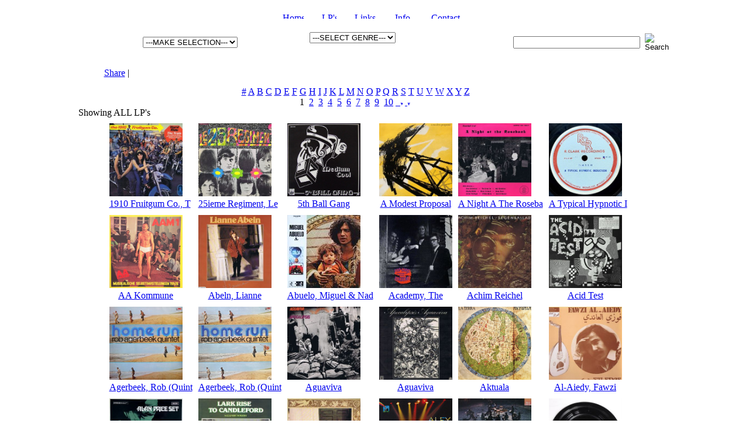

--- FILE ---
content_type: text/html
request_url: https://industrial-silence.com/lp-list.php?pageNum_Records=0&totalRows_Records=2325&letter=
body_size: 5701
content:


<!DOCTYPE HTML PUBLIC "-//W3C//DTD HTML 4.01 Transitional//EN">

<html>
<head>
	<title>INDUSTRIAL SILENCE - Obscure 60s & 70s Prog, Psych, Folk, Beat and Garage Rock LP's</title>
	<link href="https://www.industrial-silence.com/favicon.ico" rel="SHORTCUT ICON">
    <meta http-equiv="Content-Type" content="text/html; charset=iso-8859-1">
	<META HTTP-EQUIV="keywords" content="Industrial Silence, Prog, Psych, Psychedelic, Folk, Beat, Garage, Rock, LP's, LP, Vinyl, Rare, Record, Records, Mint, UK, Marc Drijver, Pokora, Vertigo, Private Press"> 
	<META HTTP-EQUIV="description" content="INDUSTRIAL SILENCE - Obscure 60s & 70s Prog, Psych, Folk, Beat and Garage Rock LP's">
    <META HTTP-EQUIV="Pragma" CONTENT="no-cache">
    <META HTTP-EQUIV="CACHE-CONTROL" CONTENT="NO-CACHE">
    <META HTTP-EQUIV="EXPIRES" CONTENT="0">
    <meta name="RATING" content="General">
    <meta name="ROBOTS" content="ALL">
    <meta name="REVISIT-AFTER" content="1 days">
	<link rel="stylesheet" type="text/css" href="css/style.css">	
	
    <script type="text/javascript">
        var GB_ROOT_DIR = "./greybox/";
    </script>

    <script type="text/javascript" src="greybox/AJS.js"></script>
    <script type="text/javascript" src="greybox/AJS_fx.js"></script>
    <script type="text/javascript" src="greybox/gb_scripts.js"></script>
    <link href="greybox/gb_styles.css" rel="stylesheet" type="text/css" media="all" />
	
	<script type="text/javascript" src="js/nav.js"></script>
	
	<!--[if lt IE 7]>
	<script type="text/javascript" src="js/unitpngfix.js"></script>
	<![endif]-->	
</head>

<body onLoad="PreloadImages(); decoGreyboxLinks();">


<!-- Start Basic Layout Elements, Contains: Site Logo, Logo Under Bar and a tiled Background Image, in 3 Rows (named: 'main'), Height 100% -->

<table align="center" class="main-container">
<tr>
<!-- Start Row 1 (main): Logo Bar --> <td class="logo-bar"></td> <!-- End Row 1 (main): Logo Bar --> 
</tr>
<tr>
<!-- Start Row 2 (main): Logo Bottom Bar: 'Progressive, Acid, Fuzz, etc.' --> <td class="logo-bar-bottom"></td> <!-- End Row 2 (main): Logo Bottom Bar -->
</tr>
<tr>
<!-- Start Row 3 (main): Background Container, Contains a tiled Background Image --> <td class="container-bg-tile">



	
	
<!-- Start Middle Container, Contains: Site Menu and Middle Content Container in 7 Rows (named: 'middle'), Height 100% -->

<table align="center" class="middle-container-main">
<tr>
<!-- Start Row 1 (middle): Site Menu --> <td class="middle-container01"> 


<!-- Start Site Menu -->
	
<table border="0" cellspacing="0" cellpadding="0" align="center">
  <tr>
    <td><a href="index.php" target="_top" title="Home" onClick="MM_nbGroup('down','group1','home','images/layout/nav/nav-01-off.png',1)" onMouseOver="MM_nbGroup('over','home','images/layout/nav/nav-01-on.png','',1)" onMouseOut="MM_nbGroup('out')"><img src="images/layout/nav/nav-01-off.png" alt="Home" name="home" width="36" height="10" border="0" onload=""></a></td>
	<td><img src="images/layout/nav/nav-div.png" alt="" width="31" height="10" border="0"></td>
    <td><a href="lp-list.php?letter=#" target="_top" title="LP's" onClick="MM_nbGroup('down','group1','lps','images/layout/nav/nav-02-off.png',1)" onMouseOver="MM_nbGroup('over','lps','images/layout/nav/nav-02-on.png','',1)" onMouseOut="MM_nbGroup('out')"><img src="images/layout/nav/nav-02-on.png" alt="LP's" name="lps" width="25" height="10" border="0" onload=""></a></td>
	<td><img src="images/layout/nav/nav-div.png" alt="" width="31" height="10" border="0"></td>
    <td><a href="links.php" target="_top" title="Links" onClick="MM_nbGroup('down','group1','links','images/layout/nav/nav-03-off.png',1)" onMouseOver="MM_nbGroup('over','links','images/layout/nav/nav-03-on.png','',1)" onMouseOut="MM_nbGroup('out')"><img src="images/layout/nav/nav-03-off.png" alt="Links" name="links" width="38" height="10" border="0" onload=""></a></td>
	<td><img src="images/layout/nav/nav-div.png" alt="" width="31" height="10" border="0"></td>
    <td><a href="info.php" target="_top" title="Info" onClick="MM_nbGroup('down','group1','info','images/layout/nav/nav-04-off.png',1)" onMouseOver="MM_nbGroup('over','info','images/layout/nav/nav-04-on.png','',1)" onMouseOut="MM_nbGroup('out')"><img src="images/layout/nav/nav-04-off.png" alt="Info" name="info" width="31" height="10" border="0" onload=""></a></td>
	<td><img src="images/layout/nav/nav-div.png" alt="" width="31" height="10" border="0"></td>
    <td><a href="contact.php" target="_top" title="Contact" onClick="MM_nbGroup('down','group1','contact','images/layout/nav/nav-05-off.png',1)" onMouseOver="MM_nbGroup('over','contact','images/layout/nav/nav-05-on.png','',1)" onMouseOut="MM_nbGroup('out')"><img src="images/layout/nav/nav-05-off.png" alt="Contact" name="contact" width="60" height="10" border="0" onload=""></a></td>
  </tr>
</table>

<!-- End Site Menu -->

	
	</td> <!-- End Row 1 (middle): Site Menu -->
</tr>
<tr>
<!-- Start Row 2 (middle): Middle Container Bar 1 with Label --> <td align="center" class="middle-container02"><img src="images/layout/header-lp.png" alt="" width="33" height="12" border="0"></td> <!-- End Row 2 (middle): Middle Container Bar 1 with Label -->
</tr>
<tr>
<!-- Start Row 3 (middle): Middle Container Bar 2: Sort & Search Menu --> <td valign="top" class="middle-container03">
		
	
<!-- Start Sort & Search Menu -->	

<form name="lists"><table class="sort-menus">
    <td class="sort-menu-spacer-front-back"></td>
	<td width="98"><img src="images/layout/browse-by.png" alt="" width="98" height="9" border="0"></td><td class="sort-menu-spacer1"></td>
	<td width="151"><script type="text/javascript">
<!--
function MM_jumpMenu(targ,selObj,restore){ //v3.0
  eval(targ+".location='"+selObj.options[selObj.selectedIndex].value+"'");
  if (restore) selObj.selectedIndex=0;
}
//-->
</script>
<form name="sortform" id="sortform">
  <select name="sortMenu" id="sortMenu" class="form-txt" onchange="MM_jumpMenu('parent',this,0)">
    <option value="Select" selected>---MAKE SELECTION---</option>
    <option value="lp-list-all.php?letter=#">ALL LP'S</option>
    <option value="lp-list-la.php?letter=#">LATEST ADDITIONS</option>
    <option value="lp-list-mr.php?letter=#">MINTISH ROOM</option>
    <option value="lp-list-lab.php?letter=#">LABEL</option>
    <option value="lp-list-pre.php?letter=#">PRESSING</option>
    <option value="lp-list-yea.php?letter=#">YEAR</option>
    <option value="lp-list-pri.php?letter=#">PRICE</option>
 
  </select>
</form>
</td>
	<td class="sort-menu-spacer2"></td>
	<td width="107"><img src="images/layout/genre.png" alt="" width="107" height="9" border="0"></td>
	<td class="sort-menu-spacer1"></td>
	<td width="135"><script type="text/javascript">
<!--
function MM_jumpMenu(targ,selObj,restore){ //v3.0
  eval(targ+".location='"+selObj.options[selObj.selectedIndex].value+"'");
  if (restore) selObj.selectedIndex=0;
}
//-->
</script>


<form name="filter" id="filter">
    <select name="jumpMenu" id="jumpMenu" onChange="MM_jumpMenu('parent',this,0)"class="form-txt">
      <option selected>---SELECT GENRE---</option>
      
      <option value="lp-list-sort.php?genre=1">PSYCH</option>
      
      <option value="lp-list-sort.php?genre=2">PROG</option>
      
      <option value="lp-list-sort.php?genre=3">FOLK</option>
      
      <option value="lp-list-sort.php?genre=4">GARAGE</option>
      
      <option value="lp-list-sort.php?genre=5">BEAT</option>
      
      <option value="lp-list-sort.php?genre=6">ROCK</option>
      
      <option value="lp-list-sort.php?genre=7">BLUES</option>
      
      <option value="lp-list-sort.php?genre=8">JAZZ</option>
      
      <option value="lp-list-sort.php?genre=10">NWOBHM</option>
    </select>
</form>


</td>
	<td width="130"></td> <td width="55" align="right"><img src="images/layout/search-text.png" alt="" width="50" height="9" border="0"></td>
	<td align="right" class="sort-menu-spacer1"></td>
    <form id="fmsearch" name="fmsearch" method="GET" action="lp-list-search.php">
	<td width="142" align="right"><input name="word" type="text" size="25" class="form-txt" />
</td>
    <td align="right" class="sort-menu-spacer1"></td>
	<td width="31" align="right"><input name="Submit" type="image" value="Search" src="images/layout/search.png" alt="Search" title="Search" /></td>
    </form>
	<td align="right" class="sort-menu-spacer-front-back"></td>
</tr>
</table>		

<!-- End Sort & Search Menu -->	


	</td> <!-- End Row 3 (middle): Middle Container Bar 2: Sort & Search Menu --> 
</tr>
<tr>
<!-- Start Row 4 (middle): Middle Container Body: Alphabet, View Options and Main Content --> <td class="middle-container04">
	

<!-- Start View Options -->
	
<table class="view-options">
<tr>
<td width="40"></td>
<td><!-- AddThis Button BEGIN -->
<div class="addthis_toolbox addthis_default_style">
<a href="http://www.addthis.com/bookmark.php?v=250&amp;username=industrialsilence" class="addthis_button_compact">Share</a>
<span class="addthis_separator">|</span>
<a class="addthis_button_facebook"></a>
<a class="addthis_button_twitter"></a>
<a class="addthis_button_linkedin"></a>
<a class="addthis_button_myspace"></a>
<a class="addthis_button_email"></a>
</div>
<script type="text/javascript">var addthis_config = {"data_track_clickback":true};</script>
<script type="text/javascript"> 
var addthis_config = { 
     ui_language: "en" 
} 
</script>
<script type="text/javascript" src="http://s7.addthis.com/js/250/addthis_widget.js#username=industrialsilence"></script>
<!-- AddThis Button END --></td>
	<td align="right"><div class="view"><img src="images/layout/view-list-images.png" alt="" width="224" height="15" border="0" usemap="#view"></div>
	<map name="view">
	<area alt="Photo View" title="Photo View" coords="0,0,110,16" href="lp-list.php?letter=#">
	<area alt="List View" title="List View" coords="130,0,226,18" href="lp-list-txt.php">
	</map></td>
</tr>
</table>

<!-- End View Options -->


<!-- Start Content -->

<table class="content-width">
<tr>
	<td class="content-padding-records">
	
<div align="center" class="header-records-margin"><img src="images/layout/title-image-view.png" alt="" width="270" height="8" border="0"></div>
	
	
<!-- Start Top Alphabet -->	

<!-- SET CLASS TO class="top-alphabet-menu-off" WHEN THERE IS NO PAGES NAV MENU BEING DISPLAYED UNDER THE TOP ALPHABET MENU!!!!! -->
<div align="center" class="top-alphabet-menu-on">

<a  class="record-nav-ro-top" href="lp-list.php?letter=#">#</a>&nbsp;<a  class="record-nav-ro-top" href="lp-list.php?letter=A">A</a>&nbsp;<a  class="record-nav-ro-top" href="lp-list.php?letter=B">B</a>&nbsp;<a  class="record-nav-ro-top" href="lp-list.php?letter=C">C</a>&nbsp;<a  class="record-nav-ro-top" href="lp-list.php?letter=D">D</a>&nbsp;<a  class="record-nav-ro-top" href="lp-list.php?letter=E">E</a>&nbsp;<a  class="record-nav-ro-top" href="lp-list.php?letter=F">F</a>&nbsp;<a  class="record-nav-ro-top" href="lp-list.php?letter=G">G</a>&nbsp;<a  class="record-nav-ro-top" href="lp-list.php?letter=H">H</a>&nbsp;<a  class="record-nav-ro-top" href="lp-list.php?letter=I">I</a>&nbsp;<a  class="record-nav-ro-top" href="lp-list.php?letter=J">J</a>&nbsp;<a  class="record-nav-ro-top" href="lp-list.php?letter=K">K</a>&nbsp;<a  class="record-nav-ro-top" href="lp-list.php?letter=L">L</a>&nbsp;<a  class="record-nav-ro-top" href="lp-list.php?letter=M">M</a>&nbsp;<a  class="record-nav-ro-top" href="lp-list.php?letter=N">N</a>&nbsp;<a  class="record-nav-ro-top" href="lp-list.php?letter=O">O</a>&nbsp;<a  class="record-nav-ro-top" href="lp-list.php?letter=P">P</a>&nbsp;<a  class="record-nav-ro-top" href="lp-list.php?letter=Q">Q</a>&nbsp;<a  class="record-nav-ro-top" href="lp-list.php?letter=R">R</a>&nbsp;<a  class="record-nav-ro-top" href="lp-list.php?letter=S">S</a>&nbsp;<a  class="record-nav-ro-top" href="lp-list.php?letter=T">T</a>&nbsp;<a  class="record-nav-ro-top" href="lp-list.php?letter=U">U</a>&nbsp;<a  class="record-nav-ro-top" href="lp-list.php?letter=V">V</a>&nbsp;<a  class="record-nav-ro-top" href="lp-list.php?letter=W">W</a>&nbsp;<a  class="record-nav-ro-top" href="lp-list.php?letter=X">X</a>&nbsp;<a  class="record-nav-ro-top" href="lp-list.php?letter=Y">Y</a>&nbsp;<a  class="record-nav-ro-top" href="lp-list.php?letter=Z">Z</a>&nbsp;
</div>

<!-- End Top Alphabet -->	

<!-- Start Pages Navigation Menu -->

<!-- PAGES NAV MENU SHOULD ONLY BE DISPLAYED IF THE REQUIRED NUMBER OF IMAGES EXCEEDS 150 -->
<div align="center" class="nav-pages-margins-menu-on">

       <font class="active-page-no">1</font> &nbsp;<a href="/lp-list.php?pageNum_Records=1&totalRows_Records=2325&letter=" class="record-nav-ro-top">2</a> &nbsp;<a href="/lp-list.php?pageNum_Records=2&totalRows_Records=2325&letter=" class="record-nav-ro-top">3</a> &nbsp;<a href="/lp-list.php?pageNum_Records=3&totalRows_Records=2325&letter=" class="record-nav-ro-top">4</a> &nbsp;<a href="/lp-list.php?pageNum_Records=4&totalRows_Records=2325&letter=" class="record-nav-ro-top">5</a> &nbsp;<a href="/lp-list.php?pageNum_Records=5&totalRows_Records=2325&letter=" class="record-nav-ro-top">6</a> &nbsp;<a href="/lp-list.php?pageNum_Records=6&totalRows_Records=2325&letter=" class="record-nav-ro-top">7</a> &nbsp;<a href="/lp-list.php?pageNum_Records=7&totalRows_Records=2325&letter=" class="record-nav-ro-top">8</a> &nbsp;<a href="/lp-list.php?pageNum_Records=8&totalRows_Records=2325&letter=" class="record-nav-ro-top">9</a> &nbsp;<a href="/lp-list.php?pageNum_Records=9&totalRows_Records=2325&letter=" class="record-nav-ro-top">10</a>    <a href="/lp-list.php?pageNum_Records=1&totalRows_Records=2325&letter=" class="record-nav-ro-top"> &nbsp;&nbsp;<img src="images/layout/nav-pages/next-off.png" alt="Next Page" name="next" width="4" height="7" border="0" onload=""></a>          <a href="/lp-list.php?pageNum_Records=64&totalRows_Records=2325&letter="   class="record-nav-ro-top"> &nbsp;<img src="images/layout/nav-pages/last-off.png" alt="Last Page" name="last" width="11" height="7" border="0" onload=""></a>
            
      </div>
<!-- End Pages Navigation Menu -->

<div class="crumble">Showing ALL LP's </div>		



<!-- Start Images View -->

<!-- IEDERE 'TR' RIJ IS EEN NIEUWE RIJ VAN 6 PLAATJES MET TEKSTJE. DE DIV CLASSES ZORGEN ER VOOR DAT DE JUISTE SPACING OVERAL TUSSEN ZIT. IN HET VOORBEELD HIERONDER HEB IK DUS TIJDELIJK 3 'TR' RIJEN NEERGEZET, MAAR DAT PRINCIPE MOET ZICH DUS AUTOMATISCH GAAN HERHALEN NAAR GELANG HET AANTAL PLATEN. PAGINA OPENEN NET 'A' EN NIET MET '0-9' -->


<!-- INSERT RECORDS HERE -->	


<table>
<tr>
	<td width="40"></td>
	<td>
	
<table>
  <tr>
          <td> <!-- Start Cover & Text - LET OP: Bij overlay image 3 keer dezelfe link per cover, anders 2 keer !!! -->	
<table class="space">
<tr>
	<td><!-- Start Small Album Cover --> <div class="lp_container_sml">
		
	 
		  <!-- Small Album Cover -->  <div class="lp_sml"><a href="photo-view-popup.php?id=6205" onFocus="if(this.blur)this.blur()" class="artist-ro" title="1910 Fruitgum Co., The - Hard Ride" rel="gb_page_center[620, 336]"><img src="images/scans/Industrial Silence 6_1.jpg" width="125" height="125"  border="0" alt="Click for full album info" /></a></div>
	    
    
	 




		  

          <!-- End Small Album Cover --></td>
          </tr>
        <tr>
          <!-- Artist Name - Max 22 Chars!!! -->	<td align="center"><div class="artist-txt-space"><a href="photo-view-popup.php?id=6205" class="artist-ro" title="1910 Fruitgum Co., The - Hard Ride" rel="gb_page_center[620, 336]">1910 Fruitgum Co., T</a></div></td>
</tr>
</table>
<!-- End Cover & Text -->  </td>
       <td> <!-- Start Cover & Text - LET OP: Bij overlay image 3 keer dezelfe link per cover, anders 2 keer !!! -->	
<table class="space">
<tr>
	<td><!-- Start Small Album Cover --> <div class="lp_container_sml">
		
	 
		  <!-- Small Album Cover -->  <div class="lp_sml"><a href="photo-view-popup.php?id=7665" onFocus="if(this.blur)this.blur()" class="artist-ro" title="25ieme Regiment, Le - Same" rel="gb_page_center[620, 336]"><img src="images/scans/ISE14.jpg" width="125" height="125"  border="0" alt="Click for full album info" /></a></div>
	    
    
	 




		  

          <!-- End Small Album Cover --></td>
          </tr>
        <tr>
          <!-- Artist Name - Max 22 Chars!!! -->	<td align="center"><div class="artist-txt-space"><a href="photo-view-popup.php?id=7665" class="artist-ro" title="25ieme Regiment, Le - Same" rel="gb_page_center[620, 336]">25ieme Regiment, Le</a></div></td>
</tr>
</table>
<!-- End Cover & Text -->  </td>
       <td> <!-- Start Cover & Text - LET OP: Bij overlay image 3 keer dezelfe link per cover, anders 2 keer !!! -->	
<table class="space">
<tr>
	<td><!-- Start Small Album Cover --> <div class="lp_container_sml">
		
	 
		  <!-- Small Album Cover -->  <div class="lp_sml"><a href="photo-view-popup.php?id=11253" onFocus="if(this.blur)this.blur()" class="artist-ro" title="5th Ball Gang - Medium Cool" rel="gb_page_center[620, 336]"><img src="images/scans/IND_SIL6_7.jpg" width="125" height="125"  border="0" alt="Click for full album info" /></a></div>
	    
    
	 




		  

          <!-- End Small Album Cover --></td>
          </tr>
        <tr>
          <!-- Artist Name - Max 22 Chars!!! -->	<td align="center"><div class="artist-txt-space"><a href="photo-view-popup.php?id=11253" class="artist-ro" title="5th Ball Gang - Medium Cool" rel="gb_page_center[620, 336]">5th Ball Gang</a></div></td>
</tr>
</table>
<!-- End Cover & Text -->  </td>
       <td> <!-- Start Cover & Text - LET OP: Bij overlay image 3 keer dezelfe link per cover, anders 2 keer !!! -->	
<table class="space">
<tr>
	<td><!-- Start Small Album Cover --> <div class="lp_container_sml">
		
	 
		  <!-- Small Album Cover -->  <div class="lp_sml"><a href="photo-view-popup.php?id=7979" onFocus="if(this.blur)this.blur()" class="artist-ro" title="A Modest Proposal - Same" rel="gb_page_center[620, 336]"><img src="images/scans/Vastleggen in volledig scherm 17-2-2022 194259.bmp.jpg" width="125" height="125"  border="0" alt="Click for full album info" /></a></div>
	    
    
	 




		  

          <!-- End Small Album Cover --></td>
          </tr>
        <tr>
          <!-- Artist Name - Max 22 Chars!!! -->	<td align="center"><div class="artist-txt-space"><a href="photo-view-popup.php?id=7979" class="artist-ro" title="A Modest Proposal - Same" rel="gb_page_center[620, 336]">A Modest Proposal</a></div></td>
</tr>
</table>
<!-- End Cover & Text -->  </td>
       <td> <!-- Start Cover & Text - LET OP: Bij overlay image 3 keer dezelfe link per cover, anders 2 keer !!! -->	
<table class="space">
<tr>
	<td><!-- Start Small Album Cover --> <div class="lp_container_sml">
		
	 
		  <!-- Small Album Cover -->  <div class="lp_sml"><a href="photo-view-popup.php?id=8204" onFocus="if(this.blur)this.blur()" class="artist-ro" title="A Night A The Rosebank - Same (Live)" rel="gb_page_center[620, 336]"><img src="images/scans/IS-24.jpg" width="125" height="125"  border="0" alt="Click for full album info" /></a></div>
	    
    
	 




		  

          <!-- End Small Album Cover --></td>
          </tr>
        <tr>
          <!-- Artist Name - Max 22 Chars!!! -->	<td align="center"><div class="artist-txt-space"><a href="photo-view-popup.php?id=8204" class="artist-ro" title="A Night A The Rosebank - Same (Live)" rel="gb_page_center[620, 336]">A Night A The Roseba</a></div></td>
</tr>
</table>
<!-- End Cover & Text -->  </td>
       <td> <!-- Start Cover & Text - LET OP: Bij overlay image 3 keer dezelfe link per cover, anders 2 keer !!! -->	
<table class="space">
<tr>
	<td><!-- Start Small Album Cover --> <div class="lp_container_sml">
		
	 
		  <!-- Small Album Cover -->  <div class="lp_sml"><a href="photo-view-popup.php?id=12327" onFocus="if(this.blur)this.blur()" class="artist-ro" title="A Typical Hypnotic Induction - Same" rel="gb_page_center[620, 336]"><img src="images/scans/EC5-z7.jpg" width="125" height="125"  border="0" alt="Click for full album info" /></a></div>
	    
    
	 




		  

          <!-- End Small Album Cover --></td>
          </tr>
        <tr>
          <!-- Artist Name - Max 22 Chars!!! -->	<td align="center"><div class="artist-txt-space"><a href="photo-view-popup.php?id=12327" class="artist-ro" title="A Typical Hypnotic Induction - Same" rel="gb_page_center[620, 336]">A Typical Hypnotic I</a></div></td>
</tr>
</table>
<!-- End Cover & Text -->  </td>
 </tr><tr>      <td> <!-- Start Cover & Text - LET OP: Bij overlay image 3 keer dezelfe link per cover, anders 2 keer !!! -->	
<table class="space">
<tr>
	<td><!-- Start Small Album Cover --> <div class="lp_container_sml">
		
	 
		  <!-- Small Album Cover -->  <div class="lp_sml"><a href="photo-view-popup.php?id=11397" onFocus="if(this.blur)this.blur()" class="artist-ro" title="AA Kommune - Musikalische Selbstdarstellungen '74/'75 (AAM 1)" rel="gb_page_center[620, 336]"><img src="images/scans/INDSIL7.jpg" width="125" height="125"  border="0" alt="Click for full album info" /></a></div>
	    
    
	 




		  

          <!-- End Small Album Cover --></td>
          </tr>
        <tr>
          <!-- Artist Name - Max 22 Chars!!! -->	<td align="center"><div class="artist-txt-space"><a href="photo-view-popup.php?id=11397" class="artist-ro" title="AA Kommune - Musikalische Selbstdarstellungen '74/'75 (AAM 1)" rel="gb_page_center[620, 336]">AA Kommune</a></div></td>
</tr>
</table>
<!-- End Cover & Text -->  </td>
       <td> <!-- Start Cover & Text - LET OP: Bij overlay image 3 keer dezelfe link per cover, anders 2 keer !!! -->	
<table class="space">
<tr>
	<td><!-- Start Small Album Cover --> <div class="lp_container_sml">
		
	 
		  <!-- Small Album Cover -->  <div class="lp_sml"><a href="photo-view-popup.php?id=4980" onFocus="if(this.blur)this.blur()" class="artist-ro" title="Abeln, Lianne - Same" rel="gb_page_center[620, 336]"><img src="images/scans/Industrial Silence 8_2.jpg" width="125" height="125"  border="0" alt="Click for full album info" /></a></div>
	    
    
	 




		  

          <!-- End Small Album Cover --></td>
          </tr>
        <tr>
          <!-- Artist Name - Max 22 Chars!!! -->	<td align="center"><div class="artist-txt-space"><a href="photo-view-popup.php?id=4980" class="artist-ro" title="Abeln, Lianne - Same" rel="gb_page_center[620, 336]">Abeln, Lianne</a></div></td>
</tr>
</table>
<!-- End Cover & Text -->  </td>
       <td> <!-- Start Cover & Text - LET OP: Bij overlay image 3 keer dezelfe link per cover, anders 2 keer !!! -->	
<table class="space">
<tr>
	<td><!-- Start Small Album Cover --> <div class="lp_container_sml">
		
	 
		  <!-- Small Album Cover -->  <div class="lp_sml"><a href="photo-view-popup.php?id=10787" onFocus="if(this.blur)this.blur()" class="artist-ro" title="Abuelo, Miguel & Nada - Same" rel="gb_page_center[620, 336]"><img src="images/scans/IndSil.8_15.jpg" width="125" height="125"  border="0" alt="Click for full album info" /></a></div>
	    
    
	 




		  

          <!-- End Small Album Cover --></td>
          </tr>
        <tr>
          <!-- Artist Name - Max 22 Chars!!! -->	<td align="center"><div class="artist-txt-space"><a href="photo-view-popup.php?id=10787" class="artist-ro" title="Abuelo, Miguel & Nada - Same" rel="gb_page_center[620, 336]">Abuelo, Miguel & Nad</a></div></td>
</tr>
</table>
<!-- End Cover & Text -->  </td>
       <td> <!-- Start Cover & Text - LET OP: Bij overlay image 3 keer dezelfe link per cover, anders 2 keer !!! -->	
<table class="space">
<tr>
	<td><!-- Start Small Album Cover --> <div class="lp_container_sml">
		
	 
		  <!-- Small Album Cover -->  <div class="lp_sml"><a href="photo-view-popup.php?id=13539" onFocus="if(this.blur)this.blur()" class="artist-ro" title="Academy, The - Pop Lore" rel="gb_page_center[620, 336]"><img src="images/scans/Vastleggen in volledig scherm 7-3-2025 185644.bmp.jpg" width="125" height="125"  border="0" alt="Click for full album info" /></a></div>
	    
    
	 




		  

          <!-- End Small Album Cover --></td>
          </tr>
        <tr>
          <!-- Artist Name - Max 22 Chars!!! -->	<td align="center"><div class="artist-txt-space"><a href="photo-view-popup.php?id=13539" class="artist-ro" title="Academy, The - Pop Lore" rel="gb_page_center[620, 336]">Academy, The</a></div></td>
</tr>
</table>
<!-- End Cover & Text -->  </td>
       <td> <!-- Start Cover & Text - LET OP: Bij overlay image 3 keer dezelfe link per cover, anders 2 keer !!! -->	
<table class="space">
<tr>
	<td><!-- Start Small Album Cover --> <div class="lp_container_sml">
		
	 
		  <!-- Small Album Cover -->  <div class="lp_sml"><a href="photo-view-popup.php?id=2209" onFocus="if(this.blur)this.blur()" class="artist-ro" title="Achim Reichel - Regenballade" rel="gb_page_center[620, 336]"><img src="images/scans/Industrial Silence 11_1.jpg" width="125" height="125"  border="0" alt="Click for full album info" /></a></div>
	    
    
	 




		  

          <!-- End Small Album Cover --></td>
          </tr>
        <tr>
          <!-- Artist Name - Max 22 Chars!!! -->	<td align="center"><div class="artist-txt-space"><a href="photo-view-popup.php?id=2209" class="artist-ro" title="Achim Reichel - Regenballade" rel="gb_page_center[620, 336]">Achim Reichel</a></div></td>
</tr>
</table>
<!-- End Cover & Text -->  </td>
       <td> <!-- Start Cover & Text - LET OP: Bij overlay image 3 keer dezelfe link per cover, anders 2 keer !!! -->	
<table class="space">
<tr>
	<td><!-- Start Small Album Cover --> <div class="lp_container_sml">
		
	 
		  <!-- Small Album Cover -->  <div class="lp_sml"><a href="photo-view-popup.php?id=12513" onFocus="if(this.blur)this.blur()" class="artist-ro" title="Acid Test - Same (Ken Kesey & His Merry Pranksters)" rel="gb_page_center[620, 336]"><img src="images/scans/IS2016-3_18.jpg" width="125" height="125"  border="0" alt="Click for full album info" /></a></div>
	    
    
	 




		  

          <!-- End Small Album Cover --></td>
          </tr>
        <tr>
          <!-- Artist Name - Max 22 Chars!!! -->	<td align="center"><div class="artist-txt-space"><a href="photo-view-popup.php?id=12513" class="artist-ro" title="Acid Test - Same (Ken Kesey & His Merry Pranksters)" rel="gb_page_center[620, 336]">Acid Test</a></div></td>
</tr>
</table>
<!-- End Cover & Text -->  </td>
 </tr><tr>      <td> <!-- Start Cover & Text - LET OP: Bij overlay image 3 keer dezelfe link per cover, anders 2 keer !!! -->	
<table class="space">
<tr>
	<td><!-- Start Small Album Cover --> <div class="lp_container_sml">
		
	 
		  <!-- Small Album Cover -->  <div class="lp_sml"><a href="photo-view-popup.php?id=10195" onFocus="if(this.blur)this.blur()" class="artist-ro" title="Agerbeek, Rob (Quintet) - Home Run (~ Dick Vennik, Frank Noya, Rob Langereis, Willem Reinen and Eric Ineke)" rel="gb_page_center[620, 336]"><img src="images/scans/IndustrSil.13_5.jpg" width="125" height="125"  border="0" alt="Click for full album info" /></a></div>
	    
    
	 




		  

          <!-- End Small Album Cover --></td>
          </tr>
        <tr>
          <!-- Artist Name - Max 22 Chars!!! -->	<td align="center"><div class="artist-txt-space"><a href="photo-view-popup.php?id=10195" class="artist-ro" title="Agerbeek, Rob (Quintet) - Home Run (~ Dick Vennik, Frank Noya, Rob Langereis, Willem Reinen and Eric Ineke)" rel="gb_page_center[620, 336]">Agerbeek, Rob (Quint</a></div></td>
</tr>
</table>
<!-- End Cover & Text -->  </td>
       <td> <!-- Start Cover & Text - LET OP: Bij overlay image 3 keer dezelfe link per cover, anders 2 keer !!! -->	
<table class="space">
<tr>
	<td><!-- Start Small Album Cover --> <div class="lp_container_sml">
		
	 
		  <!-- Small Album Cover -->  <div class="lp_sml"><a href="photo-view-popup.php?id=9128" onFocus="if(this.blur)this.blur()" class="artist-ro" title="Agerbeek, Rob (Quintet) - Home Run (~ Dick Vennik, Frank Noya, Rob Langereis, Willem Reinen and Eric Ineke)" rel="gb_page_center[620, 336]"><img src="images/scans/IMG_1757.jpeg" width="125" height="125"  border="0" alt="Click for full album info" /></a></div>
	    
    
	 




		  

          <!-- End Small Album Cover --></td>
          </tr>
        <tr>
          <!-- Artist Name - Max 22 Chars!!! -->	<td align="center"><div class="artist-txt-space"><a href="photo-view-popup.php?id=9128" class="artist-ro" title="Agerbeek, Rob (Quintet) - Home Run (~ Dick Vennik, Frank Noya, Rob Langereis, Willem Reinen and Eric Ineke)" rel="gb_page_center[620, 336]">Agerbeek, Rob (Quint</a></div></td>
</tr>
</table>
<!-- End Cover & Text -->  </td>
       <td> <!-- Start Cover & Text - LET OP: Bij overlay image 3 keer dezelfe link per cover, anders 2 keer !!! -->	
<table class="space">
<tr>
	<td><!-- Start Small Album Cover --> <div class="lp_container_sml">
		
	 
		  <!-- Small Album Cover -->  <div class="lp_sml"><a href="photo-view-popup.php?id=29" onFocus="if(this.blur)this.blur()" class="artist-ro" title="Aguaviva - Apocalipsis" rel="gb_page_center[620, 336]"><img src="images/scans/Industrial Silence 21.jpg" width="125" height="125"  border="0" alt="Click for full album info" /></a></div>
	    
    
	 




		  

          <!-- End Small Album Cover --></td>
          </tr>
        <tr>
          <!-- Artist Name - Max 22 Chars!!! -->	<td align="center"><div class="artist-txt-space"><a href="photo-view-popup.php?id=29" class="artist-ro" title="Aguaviva - Apocalipsis" rel="gb_page_center[620, 336]">Aguaviva</a></div></td>
</tr>
</table>
<!-- End Cover & Text -->  </td>
       <td> <!-- Start Cover & Text - LET OP: Bij overlay image 3 keer dezelfe link per cover, anders 2 keer !!! -->	
<table class="space">
<tr>
	<td><!-- Start Small Album Cover --> <div class="lp_container_sml">
		
	 
		  <!-- Small Album Cover -->  <div class="lp_sml"><a href="photo-view-popup.php?id=6614" onFocus="if(this.blur)this.blur()" class="artist-ro" title="Aguaviva - Apocalipsis" rel="gb_page_center[620, 336]"><img src="images/scans/Industrial Silence 25.jpg" width="125" height="125"  border="0" alt="Click for full album info" /></a></div>
	    
    
	 




		  

          <!-- End Small Album Cover --></td>
          </tr>
        <tr>
          <!-- Artist Name - Max 22 Chars!!! -->	<td align="center"><div class="artist-txt-space"><a href="photo-view-popup.php?id=6614" class="artist-ro" title="Aguaviva - Apocalipsis" rel="gb_page_center[620, 336]">Aguaviva</a></div></td>
</tr>
</table>
<!-- End Cover & Text -->  </td>
       <td> <!-- Start Cover & Text - LET OP: Bij overlay image 3 keer dezelfe link per cover, anders 2 keer !!! -->	
<table class="space">
<tr>
	<td><!-- Start Small Album Cover --> <div class="lp_container_sml">
		
	 
		  <!-- Small Album Cover -->  <div class="lp_sml"><a href="photo-view-popup.php?id=15517" onFocus="if(this.blur)this.blur()" class="artist-ro" title="Aktuala - La Terra" rel="gb_page_center[620, 336]"><img src="images/scans/Schermafbeelding 2025-07-11 132341-417x417.png" width="125" height="125"  border="0" alt="Click for full album info" /></a></div>
	    
    
	 




		  

          <!-- End Small Album Cover --></td>
          </tr>
        <tr>
          <!-- Artist Name - Max 22 Chars!!! -->	<td align="center"><div class="artist-txt-space"><a href="photo-view-popup.php?id=15517" class="artist-ro" title="Aktuala - La Terra" rel="gb_page_center[620, 336]">Aktuala</a></div></td>
</tr>
</table>
<!-- End Cover & Text -->  </td>
       <td> <!-- Start Cover & Text - LET OP: Bij overlay image 3 keer dezelfe link per cover, anders 2 keer !!! -->	
<table class="space">
<tr>
	<td><!-- Start Small Album Cover --> <div class="lp_container_sml">
		
	 
		  <!-- Small Album Cover -->  <div class="lp_sml"><a href="photo-view-popup.php?id=2289" onFocus="if(this.blur)this.blur()" class="artist-ro" title="Al-Aiedy, Fawzi - Silence" rel="gb_page_center[620, 336]"><img src="images/scans/Industrial Silence 23.jpg" width="125" height="125"  border="0" alt="Click for full album info" /></a></div>
	    
    
	 




		  

          <!-- End Small Album Cover --></td>
          </tr>
        <tr>
          <!-- Artist Name - Max 22 Chars!!! -->	<td align="center"><div class="artist-txt-space"><a href="photo-view-popup.php?id=2289" class="artist-ro" title="Al-Aiedy, Fawzi - Silence" rel="gb_page_center[620, 336]">Al-Aiedy, Fawzi</a></div></td>
</tr>
</table>
<!-- End Cover & Text -->  </td>
 </tr><tr>      <td> <!-- Start Cover & Text - LET OP: Bij overlay image 3 keer dezelfe link per cover, anders 2 keer !!! -->	
<table class="space">
<tr>
	<td><!-- Start Small Album Cover --> <div class="lp_container_sml">
		
	 
		  <!-- Small Album Cover -->  <div class="lp_sml"><a href="photo-view-popup.php?id=14881" onFocus="if(this.blur)this.blur()" class="artist-ro" title="Alan Price Set - A Price On His Head" rel="gb_page_center[620, 336]"><img src="images/scans/nw6.jpg" width="125" height="125"  border="0" alt="Click for full album info" /></a></div>
	    
    
	 




		  

          <!-- End Small Album Cover --></td>
          </tr>
        <tr>
          <!-- Artist Name - Max 22 Chars!!! -->	<td align="center"><div class="artist-txt-space"><a href="photo-view-popup.php?id=14881" class="artist-ro" title="Alan Price Set - A Price On His Head" rel="gb_page_center[620, 336]">Alan Price Set</a></div></td>
</tr>
</table>
<!-- End Cover & Text -->  </td>
       <td> <!-- Start Cover & Text - LET OP: Bij overlay image 3 keer dezelfe link per cover, anders 2 keer !!! -->	
<table class="space">
<tr>
	<td><!-- Start Small Album Cover --> <div class="lp_container_sml">
		
	 
		  <!-- Small Album Cover -->  <div class="lp_sml"><a href="photo-view-popup.php?id=34" onFocus="if(this.blur)this.blur()" class="artist-ro" title="Albion Band, The - Larkrise to Candleford (V/A)" rel="gb_page_center[620, 336]"><img src="images/scans/Industrial Silence 28.jpg" width="125" height="125"  border="0" alt="Click for full album info" /></a></div>
	    
    
	 




		  

          <!-- End Small Album Cover --></td>
          </tr>
        <tr>
          <!-- Artist Name - Max 22 Chars!!! -->	<td align="center"><div class="artist-txt-space"><a href="photo-view-popup.php?id=34" class="artist-ro" title="Albion Band, The - Larkrise to Candleford (V/A)" rel="gb_page_center[620, 336]">Albion Band, The</a></div></td>
</tr>
</table>
<!-- End Cover & Text -->  </td>
       <td> <!-- Start Cover & Text - LET OP: Bij overlay image 3 keer dezelfe link per cover, anders 2 keer !!! -->	
<table class="space">
<tr>
	<td><!-- Start Small Album Cover --> <div class="lp_container_sml">
		
	 
		  <!-- Small Album Cover -->  <div class="lp_sml"><a href="photo-view-popup.php?id=4494" onFocus="if(this.blur)this.blur()" class="artist-ro" title="Aleanna - Same" rel="gb_page_center[620, 336]"><img src="images/scans/Industrial Silence 29.jpg" width="125" height="125"  border="0" alt="Click for full album info" /></a></div>
	    
    
	 




		  

          <!-- End Small Album Cover --></td>
          </tr>
        <tr>
          <!-- Artist Name - Max 22 Chars!!! -->	<td align="center"><div class="artist-txt-space"><a href="photo-view-popup.php?id=4494" class="artist-ro" title="Aleanna - Same" rel="gb_page_center[620, 336]">Aleanna</a></div></td>
</tr>
</table>
<!-- End Cover & Text -->  </td>
       <td> <!-- Start Cover & Text - LET OP: Bij overlay image 3 keer dezelfe link per cover, anders 2 keer !!! -->	
<table class="space">
<tr>
	<td><!-- Start Small Album Cover --> <div class="lp_container_sml">
		
	 
		  <!-- Small Album Cover -->  <div class="lp_sml"><a href="photo-view-popup.php?id=11259" onFocus="if(this.blur)this.blur()" class="artist-ro" title="Alex - Same" rel="gb_page_center[620, 336]"><img src="images/scans/IND_SIL9_7.jpg" width="125" height="125"  border="0" alt="Click for full album info" /></a></div>
	    
    
	 




		  

          <!-- End Small Album Cover --></td>
          </tr>
        <tr>
          <!-- Artist Name - Max 22 Chars!!! -->	<td align="center"><div class="artist-txt-space"><a href="photo-view-popup.php?id=11259" class="artist-ro" title="Alex - Same" rel="gb_page_center[620, 336]">Alex</a></div></td>
</tr>
</table>
<!-- End Cover & Text -->  </td>
       <td> <!-- Start Cover & Text - LET OP: Bij overlay image 3 keer dezelfe link per cover, anders 2 keer !!! -->	
<table class="space">
<tr>
	<td><!-- Start Small Album Cover --> <div class="lp_container_sml">
		
	 
		  <!-- Small Album Cover -->  <div class="lp_sml"><a href="photo-view-popup.php?id=10162" onFocus="if(this.blur)this.blur()" class="artist-ro" title="Alia Musica - Same" rel="gb_page_center[620, 336]"><img src="images/scans/IndustrSil.2_17.jpg" width="125" height="125"  border="0" alt="Click for full album info" /></a></div>
	    
    
	 




		  

          <!-- End Small Album Cover --></td>
          </tr>
        <tr>
          <!-- Artist Name - Max 22 Chars!!! -->	<td align="center"><div class="artist-txt-space"><a href="photo-view-popup.php?id=10162" class="artist-ro" title="Alia Musica - Same" rel="gb_page_center[620, 336]">Alia Musica</a></div></td>
</tr>
</table>
<!-- End Cover & Text -->  </td>
       <td> <!-- Start Cover & Text - LET OP: Bij overlay image 3 keer dezelfe link per cover, anders 2 keer !!! -->	
<table class="space">
<tr>
	<td><!-- Start Small Album Cover --> <div class="lp_container_sml">
		
	 
		  <!-- Small Album Cover -->  <div class="lp_sml"><a href="photo-view-popup.php?id=14903" onFocus="if(this.blur)this.blur()" class="artist-ro" title="Alice Cooper - Luney Tune/ Elected (1-sided Acetate, 2-Track, 10-inch, 45 RPM)" rel="gb_page_center[620, 336]"><img src="images/scans/Vastleggen in volledig scherm 16-2-2024 212051.bmp.jpg" width="125" height="125"  border="0" alt="Click for full album info" /></a></div>
	    
    
	 




		  

          <!-- End Small Album Cover --></td>
          </tr>
        <tr>
          <!-- Artist Name - Max 22 Chars!!! -->	<td align="center"><div class="artist-txt-space"><a href="photo-view-popup.php?id=14903" class="artist-ro" title="Alice Cooper - Luney Tune/ Elected (1-sided Acetate, 2-Track, 10-inch, 45 RPM)" rel="gb_page_center[620, 336]">Alice Cooper</a></div></td>
</tr>
</table>
<!-- End Cover & Text -->  </td>
 </tr><tr>      <td> <!-- Start Cover & Text - LET OP: Bij overlay image 3 keer dezelfe link per cover, anders 2 keer !!! -->	
<table class="space">
<tr>
	<td><!-- Start Small Album Cover --> <div class="lp_container_sml">
		
	 
		  <!-- Small Album Cover -->  <div class="lp_sml"><a href="photo-view-popup.php?id=14603" onFocus="if(this.blur)this.blur()" class="artist-ro" title="Alice Cooper - Pretties For You" rel="gb_page_center[620, 336]"><img src="images/scans/amf3.jpg" width="125" height="125"  border="0" alt="Click for full album info" /></a></div>
	    
    
	 




		  

          <!-- End Small Album Cover --></td>
          </tr>
        <tr>
          <!-- Artist Name - Max 22 Chars!!! -->	<td align="center"><div class="artist-txt-space"><a href="photo-view-popup.php?id=14603" class="artist-ro" title="Alice Cooper - Pretties For You" rel="gb_page_center[620, 336]">Alice Cooper</a></div></td>
</tr>
</table>
<!-- End Cover & Text -->  </td>
       <td> <!-- Start Cover & Text - LET OP: Bij overlay image 3 keer dezelfe link per cover, anders 2 keer !!! -->	
<table class="space">
<tr>
	<td><!-- Start Small Album Cover --> <div class="lp_container_sml">
		
	 
		  <!-- Small Album Cover -->  <div class="lp_sml"><a href="photo-view-popup.php?id=15581" onFocus="if(this.blur)this.blur()" class="artist-ro" title="Alice Cooper - School's Out" rel="gb_page_center[620, 336]"><img src="images/scans/IMG_8410.jpg" width="125" height="125"  border="0" alt="Click for full album info" /></a></div>
	    
    
	 




		  

          <!-- End Small Album Cover --></td>
          </tr>
        <tr>
          <!-- Artist Name - Max 22 Chars!!! -->	<td align="center"><div class="artist-txt-space"><a href="photo-view-popup.php?id=15581" class="artist-ro" title="Alice Cooper - School's Out" rel="gb_page_center[620, 336]">Alice Cooper</a></div></td>
</tr>
</table>
<!-- End Cover & Text -->  </td>
       <td> <!-- Start Cover & Text - LET OP: Bij overlay image 3 keer dezelfe link per cover, anders 2 keer !!! -->	
<table class="space">
<tr>
	<td><!-- Start Small Album Cover --> <div class="lp_container_sml">
		
	 
		  <!-- Small Album Cover -->  <div class="lp_sml"><a href="photo-view-popup.php?id=12271" onFocus="if(this.blur)this.blur()" class="artist-ro" title="All That The Name Implies - Same" rel="gb_page_center[620, 336]"><img src="images/scans/IS2016-6_1.jpg" width="125" height="125"  border="0" alt="Click for full album info" /></a></div>
	    
    
	 




		  

          <!-- End Small Album Cover --></td>
          </tr>
        <tr>
          <!-- Artist Name - Max 22 Chars!!! -->	<td align="center"><div class="artist-txt-space"><a href="photo-view-popup.php?id=12271" class="artist-ro" title="All That The Name Implies - Same" rel="gb_page_center[620, 336]">All That The Name Im</a></div></td>
</tr>
</table>
<!-- End Cover & Text -->  </td>
       <td> <!-- Start Cover & Text - LET OP: Bij overlay image 3 keer dezelfe link per cover, anders 2 keer !!! -->	
<table class="space">
<tr>
	<td><!-- Start Small Album Cover --> <div class="lp_container_sml">
		
	 
		  <!-- Small Album Cover -->  <div class="lp_sml"><a href="photo-view-popup.php?id=8018" onFocus="if(this.blur)this.blur()" class="artist-ro" title="Allwright, Graeme - Same" rel="gb_page_center[620, 336]"><img src="images/scans/ISE2_32.jpg" width="125" height="125"  border="0" alt="Click for full album info" /></a></div>
	    
    
	 




		  

          <!-- End Small Album Cover --></td>
          </tr>
        <tr>
          <!-- Artist Name - Max 22 Chars!!! -->	<td align="center"><div class="artist-txt-space"><a href="photo-view-popup.php?id=8018" class="artist-ro" title="Allwright, Graeme - Same" rel="gb_page_center[620, 336]">Allwright, Graeme</a></div></td>
</tr>
</table>
<!-- End Cover & Text -->  </td>
       <td> <!-- Start Cover & Text - LET OP: Bij overlay image 3 keer dezelfe link per cover, anders 2 keer !!! -->	
<table class="space">
<tr>
	<td><!-- Start Small Album Cover --> <div class="lp_container_sml">
		
	 
		  <!-- Small Album Cover -->  <div class="lp_sml"><a href="photo-view-popup.php?id=10611" onFocus="if(this.blur)this.blur()" class="artist-ro" title="Almanach - Acoustic Folk" rel="gb_page_center[620, 336]"><img src="images/scans/IndSil.7_8.jpg" width="125" height="125"  border="0" alt="Click for full album info" /></a></div>
	    
    
	 




		  

          <!-- End Small Album Cover --></td>
          </tr>
        <tr>
          <!-- Artist Name - Max 22 Chars!!! -->	<td align="center"><div class="artist-txt-space"><a href="photo-view-popup.php?id=10611" class="artist-ro" title="Almanach - Acoustic Folk" rel="gb_page_center[620, 336]">Almanach</a></div></td>
</tr>
</table>
<!-- End Cover & Text -->  </td>
       <td> <!-- Start Cover & Text - LET OP: Bij overlay image 3 keer dezelfe link per cover, anders 2 keer !!! -->	
<table class="space">
<tr>
	<td><!-- Start Small Album Cover --> <div class="lp_container_sml">
		
	 
		  <!-- Small Album Cover -->  <div class="lp_sml"><a href="photo-view-popup.php?id=13093" onFocus="if(this.blur)this.blur()" class="artist-ro" title="Alushes, Los - Same" rel="gb_page_center[620, 336]"><img src="images/scans/IS2018-6_1.jpg" width="125" height="125"  border="0" alt="Click for full album info" /></a></div>
	    
    
	 




		  

          <!-- End Small Album Cover --></td>
          </tr>
        <tr>
          <!-- Artist Name - Max 22 Chars!!! -->	<td align="center"><div class="artist-txt-space"><a href="photo-view-popup.php?id=13093" class="artist-ro" title="Alushes, Los - Same" rel="gb_page_center[620, 336]">Alushes, Los</a></div></td>
</tr>
</table>
<!-- End Cover & Text -->  </td>
 </tr><tr>      <td> <!-- Start Cover & Text - LET OP: Bij overlay image 3 keer dezelfe link per cover, anders 2 keer !!! -->	
<table class="space">
<tr>
	<td><!-- Start Small Album Cover --> <div class="lp_container_sml">
		
	 
		  <!-- Small Album Cover -->  <div class="lp_sml"><a href="photo-view-popup.php?id=8734" onFocus="if(this.blur)this.blur()" class="artist-ro" title="Alux Nahual - Alto Al Fuego" rel="gb_page_center[620, 336]"><img src="images/scans/Industrial Silence16_4.jpg" width="125" height="125"  border="0" alt="Click for full album info" /></a></div>
	    
    
	 




		  

          <!-- End Small Album Cover --></td>
          </tr>
        <tr>
          <!-- Artist Name - Max 22 Chars!!! -->	<td align="center"><div class="artist-txt-space"><a href="photo-view-popup.php?id=8734" class="artist-ro" title="Alux Nahual - Alto Al Fuego" rel="gb_page_center[620, 336]">Alux Nahual</a></div></td>
</tr>
</table>
<!-- End Cover & Text -->  </td>
       <td> <!-- Start Cover & Text - LET OP: Bij overlay image 3 keer dezelfe link per cover, anders 2 keer !!! -->	
<table class="space">
<tr>
	<td><!-- Start Small Album Cover --> <div class="lp_container_sml">
		
	 
		  <!-- Small Album Cover -->  <div class="lp_sml"><a href="photo-view-popup.php?id=8009" onFocus="if(this.blur)this.blur()" class="artist-ro" title="Alux Nahual - Conquista" rel="gb_page_center[620, 336]"><img src="images/scans/ISE4_27.jpg" width="125" height="125"  border="0" alt="Click for full album info" /></a></div>
	    
    
	 




		  

          <!-- End Small Album Cover --></td>
          </tr>
        <tr>
          <!-- Artist Name - Max 22 Chars!!! -->	<td align="center"><div class="artist-txt-space"><a href="photo-view-popup.php?id=8009" class="artist-ro" title="Alux Nahual - Conquista" rel="gb_page_center[620, 336]">Alux Nahual</a></div></td>
</tr>
</table>
<!-- End Cover & Text -->  </td>
       <td> <!-- Start Cover & Text - LET OP: Bij overlay image 3 keer dezelfe link per cover, anders 2 keer !!! -->	
<table class="space">
<tr>
	<td><!-- Start Small Album Cover --> <div class="lp_container_sml">
		
	 
		  <!-- Small Album Cover -->  <div class="lp_sml"><a href="photo-view-popup.php?id=10664" onFocus="if(this.blur)this.blur()" class="artist-ro" title="Alux Nahual - Same" rel="gb_page_center[620, 336]"><img src="images/scans/IndSil.3_20.jpg" width="125" height="125"  border="0" alt="Click for full album info" /></a></div>
	    
    
	 




 		
      <!-- Overlay Image - Deze div geghalen als niet nodig is -->  <div class="overlay-image"><a href="photo-view-popup.php?id=10664" onFocus="if(this.blur)this.blur()" class="artist-ro" title="Alux Nahual - Same" rel="gb_page_center[620, 336]"><img src="images/albums/overlay-reserved.png" width="80" height="80" border="0" alt="Click for full album info" /></a></div>
		  

          <!-- End Small Album Cover --></td>
          </tr>
        <tr>
          <!-- Artist Name - Max 22 Chars!!! -->	<td align="center"><div class="artist-txt-space"><a href="photo-view-popup.php?id=10664" class="artist-ro" title="Alux Nahual - Same" rel="gb_page_center[620, 336]">Alux Nahual</a></div></td>
</tr>
</table>
<!-- End Cover & Text -->  </td>
       <td> <!-- Start Cover & Text - LET OP: Bij overlay image 3 keer dezelfe link per cover, anders 2 keer !!! -->	
<table class="space">
<tr>
	<td><!-- Start Small Album Cover --> <div class="lp_container_sml">
		
	 
		  <!-- Small Album Cover -->  <div class="lp_sml"><a href="photo-view-popup.php?id=15527" onFocus="if(this.blur)this.blur()" class="artist-ro" title="Amis, Les - Portosaurus" rel="gb_page_center[620, 336]"><img src="images/scans/WhatsApp Image 2025-07-17 at 16.16.29-1024x1024.jpeg" width="125" height="125"  border="0" alt="Click for full album info" /></a></div>
	    
    
	 




 		
      <!-- Overlay Image - Deze div geghalen als niet nodig is -->  <div class="overlay-image"><a href="photo-view-popup.php?id=15527" onFocus="if(this.blur)this.blur()" class="artist-ro" title="Amis, Les - Portosaurus" rel="gb_page_center[620, 336]"><img src="images/albums/overlay-reserved.png" width="80" height="80" border="0" alt="Click for full album info" /></a></div>
		  

          <!-- End Small Album Cover --></td>
          </tr>
        <tr>
          <!-- Artist Name - Max 22 Chars!!! -->	<td align="center"><div class="artist-txt-space"><a href="photo-view-popup.php?id=15527" class="artist-ro" title="Amis, Les - Portosaurus" rel="gb_page_center[620, 336]">Amis, Les</a></div></td>
</tr>
</table>
<!-- End Cover & Text -->  </td>
       <td> <!-- Start Cover & Text - LET OP: Bij overlay image 3 keer dezelfe link per cover, anders 2 keer !!! -->	
<table class="space">
<tr>
	<td><!-- Start Small Album Cover --> <div class="lp_container_sml">
		
	 
		  <!-- Small Album Cover -->  <div class="lp_sml"><a href="photo-view-popup.php?id=4344" onFocus="if(this.blur)this.blur()" class="artist-ro" title="Amon Duul II - Phallus Dei" rel="gb_page_center[620, 336]"><img src="images/scans/Industrial Silence 43.jpg" width="125" height="125"  border="0" alt="Click for full album info" /></a></div>
	    
    
	 




		  

          <!-- End Small Album Cover --></td>
          </tr>
        <tr>
          <!-- Artist Name - Max 22 Chars!!! -->	<td align="center"><div class="artist-txt-space"><a href="photo-view-popup.php?id=4344" class="artist-ro" title="Amon Duul II - Phallus Dei" rel="gb_page_center[620, 336]">Amon Duul II</a></div></td>
</tr>
</table>
<!-- End Cover & Text -->  </td>
       <td> <!-- Start Cover & Text - LET OP: Bij overlay image 3 keer dezelfe link per cover, anders 2 keer !!! -->	
<table class="space">
<tr>
	<td><!-- Start Small Album Cover --> <div class="lp_container_sml">
		
	 
		  <!-- Small Album Cover -->  <div class="lp_sml"><a href="photo-view-popup.php?id=10719" onFocus="if(this.blur)this.blur()" class="artist-ro" title="An Evening At Home - Same" rel="gb_page_center[620, 336]"><img src="images/scans/IndSil.2_26.jpg" width="125" height="125"  border="0" alt="Click for full album info" /></a></div>
	    
    
	 




		  

          <!-- End Small Album Cover --></td>
          </tr>
        <tr>
          <!-- Artist Name - Max 22 Chars!!! -->	<td align="center"><div class="artist-txt-space"><a href="photo-view-popup.php?id=10719" class="artist-ro" title="An Evening At Home - Same" rel="gb_page_center[620, 336]">An Evening At Home</a></div></td>
</tr>
</table>
<!-- End Cover & Text -->  </td>
   </tr>
</table>

	</td>
</tr>
</table>




<!-- End Images View -->


<!-- Start Pages Navigation Menu Bottom -->

<!-- PAGES NAV MENU SHOULD ONLY BE DISPLAYED IF THE REQUIRED NUMBER OF IMAGES EXCEEDS 150! HEEFT ANDERE CLASS DAN PAGES NAV BOVENAAN PAGINA!! -->
<div align="center" class="nav-pages-margins-menu-on">

       <font class="active-page-no">1</font> &nbsp;<a href="/lp-list.php?pageNum_Records=1&totalRows_Records=2325&letter=" class="record-nav-ro-top">2</a> &nbsp;<a href="/lp-list.php?pageNum_Records=2&totalRows_Records=2325&letter=" class="record-nav-ro-top">3</a> &nbsp;<a href="/lp-list.php?pageNum_Records=3&totalRows_Records=2325&letter=" class="record-nav-ro-top">4</a> &nbsp;<a href="/lp-list.php?pageNum_Records=4&totalRows_Records=2325&letter=" class="record-nav-ro-top">5</a> &nbsp;<a href="/lp-list.php?pageNum_Records=5&totalRows_Records=2325&letter=" class="record-nav-ro-top">6</a> &nbsp;<a href="/lp-list.php?pageNum_Records=6&totalRows_Records=2325&letter=" class="record-nav-ro-top">7</a> &nbsp;<a href="/lp-list.php?pageNum_Records=7&totalRows_Records=2325&letter=" class="record-nav-ro-top">8</a> &nbsp;<a href="/lp-list.php?pageNum_Records=8&totalRows_Records=2325&letter=" class="record-nav-ro-top">9</a> &nbsp;<a href="/lp-list.php?pageNum_Records=9&totalRows_Records=2325&letter=" class="record-nav-ro-top">10</a>    <a href="/lp-list.php?pageNum_Records=1&totalRows_Records=2325&letter=" class="record-nav-ro-top"> &nbsp;&nbsp;<img src="images/layout/nav-pages/next-off.png" alt="Next Page" name="next" width="4" height="7" border="0" onload=""></a>          <a href="/lp-list.php?pageNum_Records=64&totalRows_Records=2325&letter="   class="record-nav-ro-top"> &nbsp;<img src="images/layout/nav-pages/last-off.png" alt="Last Page" name="last" width="11" height="7" border="0" onload=""></a>
            
      </div>
<!-- End Pages Navigation Menu Bottom -->

<br><br>	
	

	 </td>
</tr>
</table>

<!-- End Content -->


	
	</td> <!-- End Row 4 (middle): Middle Container Body -->
</tr>
<tr>
<!-- Start Row 5 (middle): Middle Container Bottom Alphabet --> <td align="center" class="middle-container05">

<a  class="record-nav-ro" href="lp-list.php?letter=#">#</a>&nbsp;<a  class="record-nav-ro" href="lp-list.php?letter=A">A</a>&nbsp;<a  class="record-nav-ro" href="lp-list.php?letter=B">B</a>&nbsp;<a  class="record-nav-ro" href="lp-list.php?letter=C">C</a>&nbsp;<a  class="record-nav-ro" href="lp-list.php?letter=D">D</a>&nbsp;<a  class="record-nav-ro" href="lp-list.php?letter=E">E</a>&nbsp;<a  class="record-nav-ro" href="lp-list.php?letter=F">F</a>&nbsp;<a  class="record-nav-ro" href="lp-list.php?letter=G">G</a>&nbsp;<a  class="record-nav-ro" href="lp-list.php?letter=H">H</a>&nbsp;<a  class="record-nav-ro" href="lp-list.php?letter=I">I</a>&nbsp;<a  class="record-nav-ro" href="lp-list.php?letter=J">J</a>&nbsp;<a  class="record-nav-ro" href="lp-list.php?letter=K">K</a>&nbsp;<a  class="record-nav-ro" href="lp-list.php?letter=L">L</a>&nbsp;<a  class="record-nav-ro" href="lp-list.php?letter=M">M</a>&nbsp;<a  class="record-nav-ro" href="lp-list.php?letter=N">N</a>&nbsp;<a  class="record-nav-ro" href="lp-list.php?letter=O">O</a>&nbsp;<a  class="record-nav-ro" href="lp-list.php?letter=P">P</a>&nbsp;<a  class="record-nav-ro" href="lp-list.php?letter=Q">Q</a>&nbsp;<a  class="record-nav-ro" href="lp-list.php?letter=R">R</a>&nbsp;<a  class="record-nav-ro" href="lp-list.php?letter=S">S</a>&nbsp;<a  class="record-nav-ro" href="lp-list.php?letter=T">T</a>&nbsp;<a  class="record-nav-ro" href="lp-list.php?letter=U">U</a>&nbsp;<a  class="record-nav-ro" href="lp-list.php?letter=V">V</a>&nbsp;<a  class="record-nav-ro" href="lp-list.php?letter=W">W</a>&nbsp;<a  class="record-nav-ro" href="lp-list.php?letter=X">X</a>&nbsp;<a  class="record-nav-ro" href="lp-list.php?letter=Y">Y</a>&nbsp;<a  class="record-nav-ro" href="lp-list.php?letter=Z">Z</a>&nbsp;
	

	
	</td> <!-- End Row 5 (middle): Middle Container Bottom Alphabet -->
</tr>
<tr>
<!-- Start Row 6 (middle): Middle Container Bottom Bar --> <td class="middle-container06"></td> <!-- End Row 6 (middle): Middle Container Bottom Bar --> 
</tr>
<tr>
<!-- Start Row 7 (middle): Middle Container Bottom Spacer -->  <td class="middle-container07"></td> <!-- End Row 7 (middle): Middle Container Bottom Spacer --> 
</tr>
</table>

<!-- End Middle Container -->




	
	</td> <!-- End Row 3 (main): Background Container -->
</tr>
</table>
<!-- End Basic Layout Elements -->


<script type="text/javascript">
var gaJsHost = (("https:" == document.location.protocol) ? "https://ssl." : "http://www.");
document.write(unescape("%3Cscript src='" + gaJsHost + "google-analytics.com/ga.js' type='text/javascript'%3E%3C/script%3E"));
</script>
<script type="text/javascript">
try {
var pageTracker = _gat._getTracker("UA-6628548-1");
pageTracker._trackPageview();
} catch(err) {}</script>


</body>
</html>
